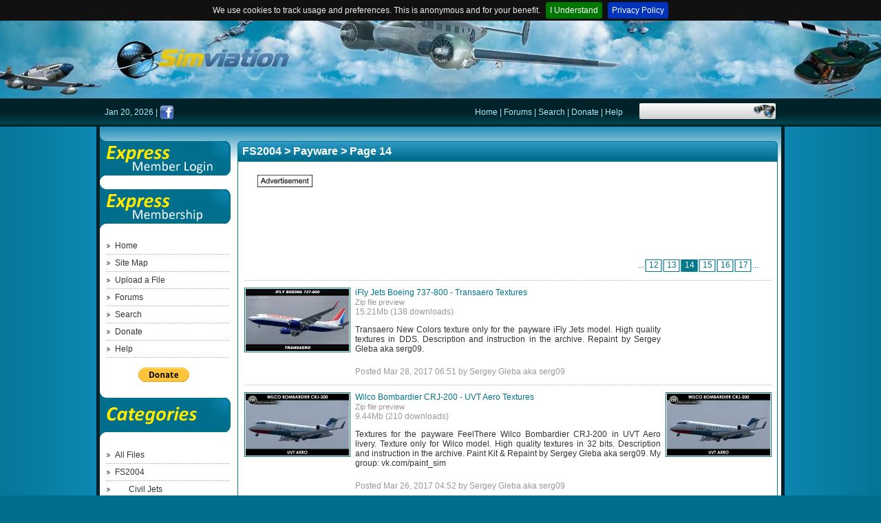

--- FILE ---
content_type: text/html; charset=UTF-8
request_url: https://simviation.com/1/browse-Payware-37-13
body_size: 5211
content:
<!DOCTYPE HTML PUBLIC "-//W3C//DTD HTML 4.01//EN" "http://www.w3.org/TR/html4/strict.dtd">
<html>
	<head>
		<title>FS2004 &gt; Payware &gt; Page 14</title>
		<meta http-equiv="Content-Type" content="text/html; charset=ISO-8859-1">
		<meta name="keywords" content="freeware,free,free downloads,add-ons,Payware,FS2004">
		<meta name="description" content="Simviation: Microsoft Flight Simulator Addons">
		<link rel="stylesheet" href="styles/common.css" type="text/css">
		<script language="JavaScript" src="js/common.js"></script>
		<script type="text/javascript" src="//code.jquery.com/jquery-1.11.3.min.js"></script>
		<script type="text/javascript" src="js/listing.js"></script>
		<script type="text/javascript" src="js/jquery.cookiebar.min.js"></script>
		<script type="text/javascript" src="js/bannerblockers.js"></script>
		<script type="text/javascript" src="js/additions.js"></script>
	</head>

	<body>
	<div id="fb-root"></div>
<script>(function(d, s, id) {
  var js, fjs = d.getElementsByTagName(s)[0];
  if (d.getElementById(id)) return;
  js = d.createElement(s); js.id = id;
  js.src = "//connect.facebook.net/en_US/all.js#xfbml=1";
  fjs.parentNode.insertBefore(js, fjs);
}(document, 'script', 'facebook-jssdk'));

//cookie bar with privacy policy link
$(document).ready(function(){
    $.cookieBar({
        message: 'We use cookies to track usage and preferences. This is anonymous and for your benefit.',
        policyButton: true,
        policyText: 'Privacy Policy',
        policyURL: '/1/privacy',
        fixed: true
    });
});
</script>

		<div id="wholepage">
			<div id="header">
				<div class="headercontent">
					
						
					
				</div>
			</div>
			<div id="topmenu">
				<div id="topmenucontent">
					<div class="date">
						Jan 20, 2026 |
						<a href="http://www.facebook.com/simviation" target="new"><img src="images/facebook.png" width="21" height="21" class="facebook"></a>

					</div>
					<div class="search">
						<form action="search">
							<input type="hidden" name="submit" value="1">
							<input class="text" value="" name="keywords"><input type="image" class="submit"
								value="" src="images/search-button.gif">
						</form>
					</div>
					<div class="links">
						
						<a href="front-page">Home</a>
						|
						
						<a href="http://forums.simviation.com/phpBB3/index.php" target="new">Forums</a>
						|
						
						<a href="search">Search</a>
						|
						
						<a href="donate">Donate</a>
						|
						
						<a href="help">Help</a>
						
						
					</div>
				</div>
			</div>
			<div id="main">
				<div id="maincontent">
					<div id="leftmenu">
						
						
						<div style="height: 81px">
							<a href="login"><img src="images/login.gif" alt="" width="190" height="81"></a>
						</div>
						<div style="height: 80px">
							<a href="memberintro"><img src="images/membership.gif" alt="" width="190" height="69"></a>
						</div>
						
						
						<a href="front-page" class="leftmenuitem">Home</a>
				
						
						<a href="sitemap" class="leftmenuitem">Site Map</a>
				
						
						<a href="upload-file" class="leftmenuitem">Upload a File</a>
				
						
						<a href="http://forums.simviation.com/phpBB3/index.php" target="new" class="leftmenuitem">Forums</a>
				
						
						<a href="search" class="leftmenuitem">Search</a>
				
						
						<a href="donate" class="leftmenuitem">Donate</a>
				
						
						<a href="help" class="leftmenuitem">Help</a>
				
						
						<br>
						<center>
						<form  action="https://www.paypal.com/cgi-bin/webscr" method="post" target="_blank">
<input type="hidden" name="cmd" value="_s-xclick" />
<input type="hidden" name="hosted_button_id" value="RN7CX7TN3LHHW" />
<input type="image" src="https://www.paypalobjects.com/en_US/i/btn/btn_donate_SM.gif" border="0" name="submit" title="PayPal - The safer, easier way to pay online!" alt="Donate with PayPal button" />
<img alt="" border="0" src="https://www.paypal.com/en_US/i/scr/pixel.gif" width="1" height="1" />
</form>
</center>
						<div style="height: 80px; margin-top: 11px;">
							<img src="images/categories.gif" alt="" width="190" height="68">
						</div>
						<a href="browse-All+Files-0-0" class="leftmenuitem">All Files</a>
						
						
						
						<a href="browse-FS2004-31-0" class="leftmenuitem">FS2004</a>
						
						
						
						<a href="browse-Civil+Jets-32-0" class="leftsubmenuitem">Civil Jets</a>
						
						
						
						
						<a href="browse-Helicopters-33-0" class="leftsubmenuitem">Helicopters</a>
						
						
						
						
						<a href="browse-Military-34-0" class="leftsubmenuitem">Military</a>
						
						
						
						
						<a href="browse-Misc-35-0" class="leftsubmenuitem">Misc</a>
						
						
						
						
						<a href="browse-Panels-36-0" class="leftsubmenuitem">Panels</a>
						
						
						
						
						<a href="browse-Payware-37-0" class="leftsubmenuitem">Payware</a>
						
						
						
						
						<a href="browse-Props-38-0" class="leftsubmenuitem">Props</a>
						
						
						
						
						<a href="browse-Scenery-39-0" class="leftsubmenuitem">Scenery</a>
						
						
						
						
						<a href="browse-Terrain+Mesh-40-0" class="leftsubmenuitem">Terrain Mesh</a>
						
						
						
						
						<a href="browse-Utilities-41-0" class="leftsubmenuitem">Utilities</a>
						
						
						
						
						<a href="browse-Vintage-42-0" class="leftsubmenuitem">Vintage</a>
						
						
						
						
						<a href="browse-Adventures-128-0" class="leftsubmenuitem">Adventures</a>
						
						
						
						
						<a href="browse-Gliders+and+Ultralites-131-0" class="leftsubmenuitem">Gliders and Ultralites</a>
						
						
						
						<div id="downloads-counter">140932930</div>
						
						<div class="leftad"><div class="adlabel">
							<script async src="https://pagead2.googlesyndication.com/pagead/js/adsbygoogle.js"></script>
<!-- 160x600, created 01/04/11 -->
<ins class="adsbygoogle"
     style="display:inline-block;width:160px;height:600px"
     data-ad-client="ca-pub-9447961205930510"
     data-ad-slot="5278037135"></ins>
<script>
     (adsbygoogle = window.adsbygoogle || []).push({});
</script>
						</div></div>
						
						
						<div class="left2ad"><div class="adlabel">
							<script async src="https://pagead2.googlesyndication.com/pagead/js/adsbygoogle.js"></script>
<!-- 160x600, created 01/04/11 -->
<ins class="adsbygoogle"
     style="display:inline-block;width:160px;height:600px"
     data-ad-client="ca-pub-9447961205930510"
     data-ad-slot="5278037135"></ins>
<script>
     (adsbygoogle = window.adsbygoogle || []).push({});
</script>
						</div></div>
						
					</div>
					<div id="content">
<script type="text/javascript">
function donateAuthor(paypalEmail) {
	let form = document.getElementById('pp-donate-form');
	form.business.value = paypalEmail;
	form.submit();
	return false;
}

</script>
<form id="pp-donate-form" class="donate-author-form" action="https://www.paypal.com/donate" method="post" target="_blank" style="display: none">
<input type="hidden" name="cmd" value="_donations" />
<input type="hidden" name="business" value="" />
<input type="hidden" name="currency_code" value="USD" />
<img alt="" border="0" src="https://www.paypal.com/en_GB/i/scr/pixel.gif" width="1" height="1" />
</form>
<div class="boxdark">
	<div class="lefttop"><div class="righttop"><div class="top"><a href="browse-FS2004-31-0" class="category">FS2004</a> &gt; <a href="browse-Payware-37-0" class="category">Payware</a> &gt; Page 14</div></div></div>
	<div class="content">
		<div class="boxspace">&nbsp;</div>
		
		
		
					
					<div class="bottomad"><div class="adlabel">
						<script async src="https://pagead2.googlesyndication.com/pagead/js/adsbygoogle.js"></script>
<!-- 728x90 -->
<ins class="adsbygoogle"
     style="display:inline-block;width:728px;height:90px"
     data-ad-client="ca-pub-9447961205930510"
     data-ad-slot="1315599466"></ins>
<script>
     (adsbygoogle = window.adsbygoogle || []).push({});
</script>
					</div></div>
					
		<div class="boxspace">&nbsp;</div>
		
		<div class="rightpages">
		
		<a href="browse-Payware-37-10" class="extrapage">...</a>
		
		<a href="browse-Payware-37-11" class="page">12</a>
		
		<a href="browse-Payware-37-12" class="page">13</a>
		
		<a href="browse-Payware-37-13" class="currentpage">14</a>
		
		<a href="browse-Payware-37-14" class="page">15</a>
		
		<a href="browse-Payware-37-15" class="page">16</a>
		
		<a href="browse-Payware-37-16" class="page">17</a>
		
		<a href="browse-Payware-37-17" class="extrapage">...</a>
		
		</div>
		
		
		<div class="fileliststart">&nbsp;</div>
		
		<a name="52529"></a>
		<div class="filelist">
			<div class="filedescr">
				
				<div class="fileleft">
					<img src="https://static.simviation.com/IFly_B738_TSO_NEW_1.jpg-thumb.jpg" width="150" height="90"
						alt="iFly Jets Boeing 737-800 - Transaero Textures">
					
				</div>
				
				
				<div class="filecenter" style="min-height: 97px">
					
					
					
					
					<div class="filetitle">
						<a href="javascript:openWindow('download-file?file=IFly%2BBoeing%2B737-800%2BTransaero%2BNew%2BColors%2Bby%2Bserg09.zip&fileId=52529', 800, 600);void(0)">iFly Jets Boeing 737-800 - Transaero Textures</a>
						
					</div>
					
					<div class="zip"><a href="preview?fileId=52529" onclick="return openWindow('preview-popup?fileId=52529', 800, 600)">Zip file preview</a></div>
					<div class="filedownloads">15.21Mb (138 downloads)</div>
					
					<div class="filedescription">
						Transaero New Colors  texture only for the payware iFly Jets model. High quality textures in DDS. Description and instruction in the archive. Repaint by Sergey Gleba aka serg09. 
					</div>
					<div class="additionalbuttons">
						
					</div>
					
					
					<div class="fileposted">
						Posted Mar 28, 2017 06:51 by Sergey Gleba aka serg09
					</div>
					
				</div>
			</div>
			<div class="filebottom">&nbsp;</div>
		</div>
		
		<a name="52512"></a>
		<div class="filelist">
			<div class="filedescr">
				
				<div class="fileleft">
					<img src="https://static.simviation.com/Wilco_CRJ-200_UVTAero_1_150x90.png.jpg-thumb.jpg" width="150" height="90"
						alt="Wilco Bombardier CRJ-200 - UVT Aero Textures">
					
				</div>
				
				
				<div class="fileright">
					<img src="https://static.simviation.com/Wilco_CRJ-200_UVTAero_1.jpg-thumb.jpg" width="150" height="90"
						alt="Wilco Bombardier CRJ-200 - UVT Aero Textures">
				</div>
				
				<div class="filecenter" style="min-height: 97px">
					
					
					
					
					<div class="filetitle">
						<a href="javascript:openWindow('download-file?file=Wilco%2BBombardier%2BCRJ-200%2BUVT%2BAero%2Bby%2Bserg09.zip&fileId=52512', 800, 600);void(0)">Wilco Bombardier CRJ-200 - UVT Aero Textures</a>
						
					</div>
					
					<div class="zip"><a href="preview?fileId=52512" onclick="return openWindow('preview-popup?fileId=52512', 800, 600)">Zip file preview</a></div>
					<div class="filedownloads">9.44Mb (210 downloads)</div>
					
					<div class="filedescription">
						Textures for the payware FeelThere Wilco Bombardier CRJ-200 in UVT Aero livery. Texture only for Wilco model. High quality textures in 32 bits. Description and instruction in the archive. Paint Kit & Repaint by Sergey Gleba aka serg09. My group: vk.com/paint_sim
					</div>
					<div class="additionalbuttons">
						
					</div>
					
					
					<div class="fileposted">
						Posted Mar 26, 2017 04:52 by Sergey Gleba aka serg09
					</div>
					
				</div>
			</div>
			<div class="filebottom">&nbsp;</div>
		</div>
		
		<a name="52015"></a>
		<div class="filelist">
			<div class="filedescr">
				
				<div class="fileleft">
					<img src="https://static.simviation.com/thumbnail-1689.jpg-thumb.jpg" width="150" height="78"
						alt="QualityWings BAe Avro RJ85 LaMia Venezuela Texture Pack ">
					
				</div>
				
				
				<div class="filecenter" style="min-height: 85px">
					
					
					
					
					<div class="filetitle">
						<a href="javascript:openWindow('download-file?file=LaMia_QualityWings_Avro_RJ85_FS2004_FS_Latino.zip&fileId=52015', 800, 600);void(0)">QualityWings BAe Avro RJ85 LaMia Venezuela Texture Pack </a>
						
					</div>
					
					<div class="zip"><a href="preview?fileId=52015" onclick="return openWindow('preview-popup?fileId=52015', 800, 600)">Zip file preview</a></div>
					<div class="filedownloads">64.61Mb (950 downloads)</div>
					
					<div class="filedescription">
						QualityWings British Aerospace Avro RJ85 LaMia Linea Aerea Meridena Internacional de Aviacion Pack (YV2787, YV2889, YV2979 and YV3035). only textures for the payware FS2004 QualityWings BAe 146/Avro RJ model. Repaints by Jose Blanco.
					</div>
					<div class="additionalbuttons">
						
					</div>
					
					
					<div class="fileposted">
						Posted Dec 19, 2016 12:51 by Jose Blanco
					</div>
					
				</div>
			</div>
			<div class="filebottom">&nbsp;</div>
		</div>
		
		<a name="52005"></a>
		<div class="filelist">
			<div class="filedescr">
				
				<div class="fileleft">
					<img src="https://static.simviation.com/screenshot-15.jpg-thumb.jpg" width="150" height="92"
						alt="FSX/FS2004 Feelthere/Wilco Boeing 737-300 China National Aviation Corporation Textures ">
					
				</div>
				
				
				<div class="filecenter" style="min-height: 99px">
					
					
					
					
					<div class="filetitle">
						<a href="javascript:openWindow('download-file?file=CNAC.zip&fileId=52005', 800, 600);void(0)">FSX/FS2004 Feelthere/Wilco Boeing 737-300 China National Aviation Corporation Textures </a>
						
					</div>
					
					<div class="zip"><a href="preview?fileId=52005" onclick="return openWindow('preview-popup?fileId=52005', 800, 600)">Zip file preview</a></div>
					<div class="filedownloads">9.00Mb (157 downloads)</div>
					
					<div class="filedescription">
						FSX/FS2004 Feelthere/Wilco Boeing 737-300 China National Aviation Corporation Textures 
					</div>
					<div class="additionalbuttons">
						
					</div>
					
					
					<div class="fileposted">
						Posted Dec 17, 2016 23:40 by Liao Yitong
					</div>
					
				</div>
			</div>
			<div class="filebottom">&nbsp;</div>
		</div>
		
		<a name="51791"></a>
		<div class="filelist">
			<div class="filedescr">
				
				<div class="fileleft">
					<img src="https://static.simviation.com/fs9 2016-11-04 15-20-22-09.jpg-thumb.jpg" width="150" height="84"
						alt="FS2004 SMS/Overland Airbus A320 Go-Ar Textures">
					
				</div>
				
				
				<div class="fileright">
					<img src="https://static.simviation.com/Best-Airlines-in-India-2015-4.jpg-thumb.jpg" width="150" height="81"
						alt="FS2004 SMS/Overland Airbus A320 Go-Ar Textures">
				</div>
				
				<div class="filecenter" style="min-height: 91px">
					
					
					
					
					<div class="filetitle">
						<a href="javascript:openWindow('download-file?file=Goair.zip&fileId=51791', 800, 600);void(0)">FS2004 SMS/Overland Airbus A320 Go-Ar Textures</a>
						
					</div>
					
					<div class="zip"><a href="preview?fileId=51791" onclick="return openWindow('preview-popup?fileId=51791', 800, 600)">Zip file preview</a></div>
					<div class="filedownloads">6.54Mb (302 downloads)</div>
					
					<div class="filedescription">
						Textures only for the payware A320 by SMS Overland. It represents the colours of Go Air, a Low Cost Carrier in India. Texture made under use of the official Paintkit and Paintshop Pro. 
					</div>
					<div class="additionalbuttons">
						
					</div>
					
					
					<div class="fileposted">
						Posted Nov 4, 2016 13:01 by Hartmut Hekmann
					</div>
					
				</div>
			</div>
			<div class="filebottom">&nbsp;</div>
		</div>
		
		<a name="51790"></a>
		<div class="filelist">
			<div class="filedescr">
				
				<div class="fileleft">
					<img src="https://static.simviation.com/-1--2016-nov-3-006.jpg-thumb.jpg" width="150" height="84"
						alt="FS2004/FSX Alaska Airlines Special Livery Textures">
					
				</div>
				
				
				<div class="fileright">
					<img src="https://static.simviation.com/14859737_10210147902675346_5798397549656795884_o.jpg-thumb.jpg" width="150" height="99"
						alt="FS2004/FSX Alaska Airlines Special Livery Textures">
				</div>
				
				<div class="filecenter" style="min-height: 106px">
					
					
					
					
					<div class="filetitle">
						<a href="javascript:openWindow('download-file?file=Alaska.zip&fileId=51790', 800, 600);void(0)">FS2004/FSX Alaska Airlines Special Livery Textures</a>
						
					</div>
					
					<div class="zip"><a href="preview?fileId=51790" onclick="return openWindow('preview-popup?fileId=51790', 800, 600)">Zip file preview</a></div>
					<div class="filedownloads">21.93Mb (254 downloads)</div>
					
					<div class="filedescription">
						Textures only for the payware iFly-737NG-900-model. They represent a special livery Alaska Airlines has just released to honor the troups serving today. Because a modelwith scimitar-winglets (like the original plane) was not availlable for me, I felt free to use the iFly-model to display this fine design in FS2004. May also work in FSX. Textures made with Paintshop Pro.
					</div>
					<div class="additionalbuttons">
						
					</div>
					
					
					<div class="fileposted">
						Posted Nov 4, 2016 05:23 by Hartmut Hekmann
					</div>
					
				</div>
			</div>
			<div class="filebottom">&nbsp;</div>
		</div>
		
		<a name="51678"></a>
		<div class="filelist">
			<div class="filedescr">
				
				<div class="fileleft">
					<img src="https://static.simviation.com/1-16.JPG-thumb.jpg" width="150" height="90"
						alt="MCR - 01 Ultralight, Private Germany DEMO Version">
					
				</div>
				
				
				<div class="fileright">
					<img src="https://static.simviation.com/2-14.JPG-thumb.jpg" width="150" height="112"
						alt="MCR - 01 Ultralight, Private Germany DEMO Version">
				</div>
				
				<div class="filecenter" style="min-height: 119px">
					
					
					
					
					<div class="filetitle">
						<a href="javascript:openWindow('download-file?file=MCR_Demo18_FS9.zip&fileId=51678', 800, 600);void(0)">MCR - 01 Ultralight, Private Germany DEMO Version</a>
						
					</div>
					
					<div class="zip"><a href="preview?fileId=51678" onclick="return openWindow('preview-popup?fileId=51678', 800, 600)">Zip file preview</a></div>
					<div class="filedownloads">13.47Mb (1000 downloads)</div>
					
					<div class="filedescription">
						Basic version with default 2d panel. : The MCR Ultralight is a side by side two-seater airplane with incredible performance and capability. Fast and agile, the VLA was specially designed to reach top speed while providing the most enjoyable experience to pilots 
The MCR Sportster is a very high performance aircraft, that can cruise as fast as 300 km/h with only a 100 hp engine, at very low cost.
Panel, GAUGES, model, sound and textures by www.afs-design.de - Author: A.Meyer. DEMO Version - contains banners. Full version requires payment. 
					</div>
					<div class="additionalbuttons">
						
					</div>
					
					
					<div class="fileposted">
						Posted Oct 14, 2016 01:33 by Andreas Meyer
					</div>
					
				</div>
			</div>
			<div class="filebottom">&nbsp;</div>
		</div>
		
		<a name="50153"></a>
		<div class="filelist">
			<div class="filedescr">
				
				<div class="fileleft">
					<img src="https://static.simviation.com/thumbnail-1552.jpg-thumb.jpg" width="150" height="78"
						alt="FS2004 Level D Boeing 767-300ER SBA Airlines N979PG Textures">
					
				</div>
				
				
				<div class="fileright">
					<img src="https://static.simviation.com/fsx 2015-12-29 18-49-43-666.png.jpg-thumb.jpg" width="150" height="78"
						alt="FS2004 Level D Boeing 767-300ER SBA Airlines N979PG Textures">
				</div>
				
				<div class="filecenter" style="min-height: 85px">
					
					
					
					
					<div class="filetitle">
						<a href="javascript:openWindow('download-file?file=FS9_LVLD_B763_Winglet_BBR_N979PG_FS_Latino.zip&fileId=50153', 800, 600);void(0)">FS2004 Level D Boeing 767-300ER SBA Airlines N979PG Textures</a>
						
					</div>
					
					<div class="zip"><a href="preview?fileId=50153" onclick="return openWindow('preview-popup?fileId=50153', 800, 600)">Zip file preview</a></div>
					<div class="filedownloads">15.19Mb (185 downloads)</div>
					
					<div class="filedescription">
						FS2004 SBA Airlines (Sky Holdings)Boeing 767-300ER Winglets, registration N979PG. textures for the payware Level-D Boeing 767 model. Available in SD 1024x1024 BMP 32 Bits Textures for FS2004.Repaint by Jose Blanco. 
					</div>
					<div class="additionalbuttons">
						
					</div>
					
					
					<div class="fileposted">
						Posted Dec 29, 2015 21:13 by Jose Blanco
					</div>
					
				</div>
			</div>
			<div class="filebottom">&nbsp;</div>
		</div>
		
		<a name="50059"></a>
		<div class="filelist">
			<div class="filedescr">
				
				<div class="fileleft">
					<img src="https://static.simviation.com/YV2918h.jpg-thumb.jpg" width="150" height="112"
						alt="FS2004 Fifty North Boeing 737-329 Estelar YV2918 Textures">
					
				</div>
				
				
				<div class="fileright">
					<img src="https://static.simviation.com/YV2918c.jpg-thumb.jpg" width="150" height="112"
						alt="FS2004 Fifty North Boeing 737-329 Estelar YV2918 Textures">
				</div>
				
				<div class="filecenter" style="min-height: 119px">
					
					
					
					
					<div class="filetitle">
						<a href="javascript:openWindow('download-file?file=YV2918.zip&fileId=50059', 800, 600);void(0)">FS2004 Fifty North Boeing 737-329 Estelar YV2918 Textures</a>
						
					</div>
					
					<div class="zip"><a href="preview?fileId=50059" onclick="return openWindow('preview-popup?fileId=50059', 800, 600)">Zip file preview</a></div>
					<div class="filedownloads">1.88Mb (258 downloads)</div>
					
					<div class="filedescription">
						Boeing 737-329, (cn 23773),registration YV2918, named &#34;The Legend of the Warrior&#34;, wearing the current Estelar livery. Textures only for the Fifty North Simulations Boeing 737-300,(payware package).
By Juan Ernesto Oropeza.
					</div>
					<div class="additionalbuttons">
						
					</div>
					
					
					<div class="filehtml">
						<a href="https://www.fspilotshop.com/product_info.php?ref=372&products_id=440&affiliate_banner_id=1" target="_blank"><img src="https://www.fspilotshop.com/affiliate_show_banner.php?ref=372&affiliate_pbanner_id=440" border="0" alt="50 North 737-300 -400 -500 Base Pack for FS2004"></a>
					</div>
					
					<div class="fileposted">
						Posted Dec 13, 2015 20:05 by Juan Ernesto Oropeza
					</div>
					
				</div>
			</div>
			<div class="filebottom">&nbsp;</div>
		</div>
		
		<a name="49486"></a>
		<div class="filelist">
			<div class="filedescr">
				
				<div class="fileleft">
					<img src="https://static.simviation.com/B733 Sol Air 50NWilco.jpg-thumb.jpg" width="150" height="91"
						alt="50N - Wilco Boeing 737-300 Sol Air Textures">
					
				</div>
				
				
				<div class="filecenter" style="min-height: 98px">
					
					
					
					
					<div class="filetitle">
						<a href="javascript:openWindow('download-file?file=Boeing%2B737-300%2BSol%2BAir%2B50N%2BWilco.zip&fileId=49486', 800, 600);void(0)">50N - Wilco Boeing 737-300 Sol Air Textures</a>
						
					</div>
					
					<div class="zip"><a href="preview?fileId=49486" onclick="return openWindow('preview-popup?fileId=49486', 800, 600)">Zip file preview</a></div>
					<div class="filedownloads">5.48Mb (179 downloads)</div>
					
					<div class="filedescription">
						Sol Air 50N txtures for the payware Wilco Boeing 737-300 
					</div>
					<div class="additionalbuttons">
						
					</div>
					
					
					<div class="fileposted">
						Posted Sep 11, 2015 21:00 by Oscar Josue Elvir Vasquez
					</div>
					
				</div>
			</div>
			<div class="filebottom">&nbsp;</div>
		</div>
		

		

					
					<div class="listingad"><div class="adlabel">
						<script async src="https://pagead2.googlesyndication.com/pagead/js/adsbygoogle.js"></script>
<!-- 728x90 -->
<ins class="adsbygoogle"
     style="display:inline-block;width:728px;height:90px"
     data-ad-client="ca-pub-9447961205930510"
     data-ad-slot="1315599466"></ins>
<script>
     (adsbygoogle = window.adsbygoogle || []).push({});
</script>
					</div></div>
					

		<div class="filelistend">&nbsp;</div>
		
		
		
		<div class="rightpages">
		
		<a href="browse-Payware-37-10" class="extrapage">...</a>
		
		<a href="browse-Payware-37-11" class="page">12</a>
		
		<a href="browse-Payware-37-12" class="page">13</a>
		
		<a href="browse-Payware-37-13" class="currentpage">14</a>
		
		<a href="browse-Payware-37-14" class="page">15</a>
		
		<a href="browse-Payware-37-15" class="page">16</a>
		
		<a href="browse-Payware-37-16" class="page">17</a>
		
		<a href="browse-Payware-37-17" class="extrapage">...</a>
		
		</div>
		
		
		<div class="boxspace">&nbsp;</div>
		
			<div class="bottomad"><div class="adlabel">
				<script async src="https://pagead2.googlesyndication.com/pagead/js/adsbygoogle.js"></script>
<!-- 728x90 -->
<ins class="adsbygoogle"
     style="display:inline-block;width:728px;height:90px"
     data-ad-client="ca-pub-9447961205930510"
     data-ad-slot="1315599466"></ins>
<script>
     (adsbygoogle = window.adsbygoogle || []).push({});
</script>
			</div></div>
		
	</div>
	<div class="leftbottom"><div class="rightbottom"><div class="bottom"></div></div></div>
</div>
					</div>
					<div class="clearer"></div>
				</div>
				<div id="mainfooter"><div id="mainfooter2"><div id="mainfooter3">&nbsp;</div></div></div>
			</div>
		</div>
	</body>
</html>


--- FILE ---
content_type: text/html; charset=utf-8
request_url: https://www.google.com/recaptcha/api2/aframe
body_size: 258
content:
<!DOCTYPE HTML><html><head><meta http-equiv="content-type" content="text/html; charset=UTF-8"></head><body><script nonce="yxsmfBCoRAF8gzpOXcx8sA">/** Anti-fraud and anti-abuse applications only. See google.com/recaptcha */ try{var clients={'sodar':'https://pagead2.googlesyndication.com/pagead/sodar?'};window.addEventListener("message",function(a){try{if(a.source===window.parent){var b=JSON.parse(a.data);var c=clients[b['id']];if(c){var d=document.createElement('img');d.src=c+b['params']+'&rc='+(localStorage.getItem("rc::a")?sessionStorage.getItem("rc::b"):"");window.document.body.appendChild(d);sessionStorage.setItem("rc::e",parseInt(sessionStorage.getItem("rc::e")||0)+1);localStorage.setItem("rc::h",'1768952968428');}}}catch(b){}});window.parent.postMessage("_grecaptcha_ready", "*");}catch(b){}</script></body></html>

--- FILE ---
content_type: text/javascript
request_url: https://simviation.com/1/js/additions.js
body_size: 255
content:
$(function() {
	//console.log("0W");
	$('.requiredfiles a').attr('target', '_blank');

	// $(document).ready(function() {
	// 	let $counter = $('#downloads-counter');
	// 	if (!$counter) return;

	// 	let digits = $counter.text().trim();

	// 	let newHtml = '';
	// 	for (let digit of digits) {
	// 		newHtml += `<span class="d${digit}">${digit}</span>`;
	// 	}

	// 	$counter.html(newHtml);
	// });


	$(document).ready(function() {
		let $counter = $('#downloads-counter');
		if (!$counter.length) return;

		let digits = $counter.text().trim();
		let newHtml = '';

		for (let i = 0; i < digits.length; i++) {
			newHtml += `<span class="d${digits[i]}">${digits[i]}</span>`;
			if ((digits.length - i - 1) % 3 == 0 && i < digits.length - 1)
				newHtml += '<span class="p">,</span>';
		}

		$counter.html(newHtml);
	});

});
